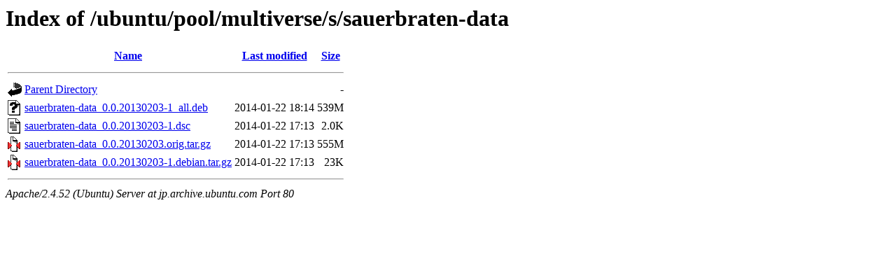

--- FILE ---
content_type: text/html;charset=UTF-8
request_url: http://jp.archive.ubuntu.com/ubuntu/pool/multiverse/s/sauerbraten-data/?C=M;O=D
body_size: 571
content:
<!DOCTYPE HTML PUBLIC "-//W3C//DTD HTML 3.2 Final//EN">
<html>
 <head>
  <title>Index of /ubuntu/pool/multiverse/s/sauerbraten-data</title>
 </head>
 <body>
<h1>Index of /ubuntu/pool/multiverse/s/sauerbraten-data</h1>
  <table>
   <tr><th valign="top"><img src="/icons/blank.gif" alt="[ICO]"></th><th><a href="?C=N;O=A">Name</a></th><th><a href="?C=M;O=A">Last modified</a></th><th><a href="?C=S;O=A">Size</a></th></tr>
   <tr><th colspan="4"><hr></th></tr>
<tr><td valign="top"><img src="/icons/back.gif" alt="[PARENTDIR]"></td><td><a href="/ubuntu/pool/multiverse/s/">Parent Directory</a></td><td>&nbsp;</td><td align="right">  - </td></tr>
<tr><td valign="top"><img src="/icons/unknown.gif" alt="[   ]"></td><td><a href="sauerbraten-data_0.0.20130203-1_all.deb">sauerbraten-data_0.0.20130203-1_all.deb</a></td><td align="right">2014-01-22 18:14  </td><td align="right">539M</td></tr>
<tr><td valign="top"><img src="/icons/text.gif" alt="[TXT]"></td><td><a href="sauerbraten-data_0.0.20130203-1.dsc">sauerbraten-data_0.0.20130203-1.dsc</a></td><td align="right">2014-01-22 17:13  </td><td align="right">2.0K</td></tr>
<tr><td valign="top"><img src="/icons/compressed.gif" alt="[   ]"></td><td><a href="sauerbraten-data_0.0.20130203.orig.tar.gz">sauerbraten-data_0.0.20130203.orig.tar.gz</a></td><td align="right">2014-01-22 17:13  </td><td align="right">555M</td></tr>
<tr><td valign="top"><img src="/icons/compressed.gif" alt="[   ]"></td><td><a href="sauerbraten-data_0.0.20130203-1.debian.tar.gz">sauerbraten-data_0.0.20130203-1.debian.tar.gz</a></td><td align="right">2014-01-22 17:13  </td><td align="right"> 23K</td></tr>
   <tr><th colspan="4"><hr></th></tr>
</table>
<address>Apache/2.4.52 (Ubuntu) Server at jp.archive.ubuntu.com Port 80</address>
</body></html>
